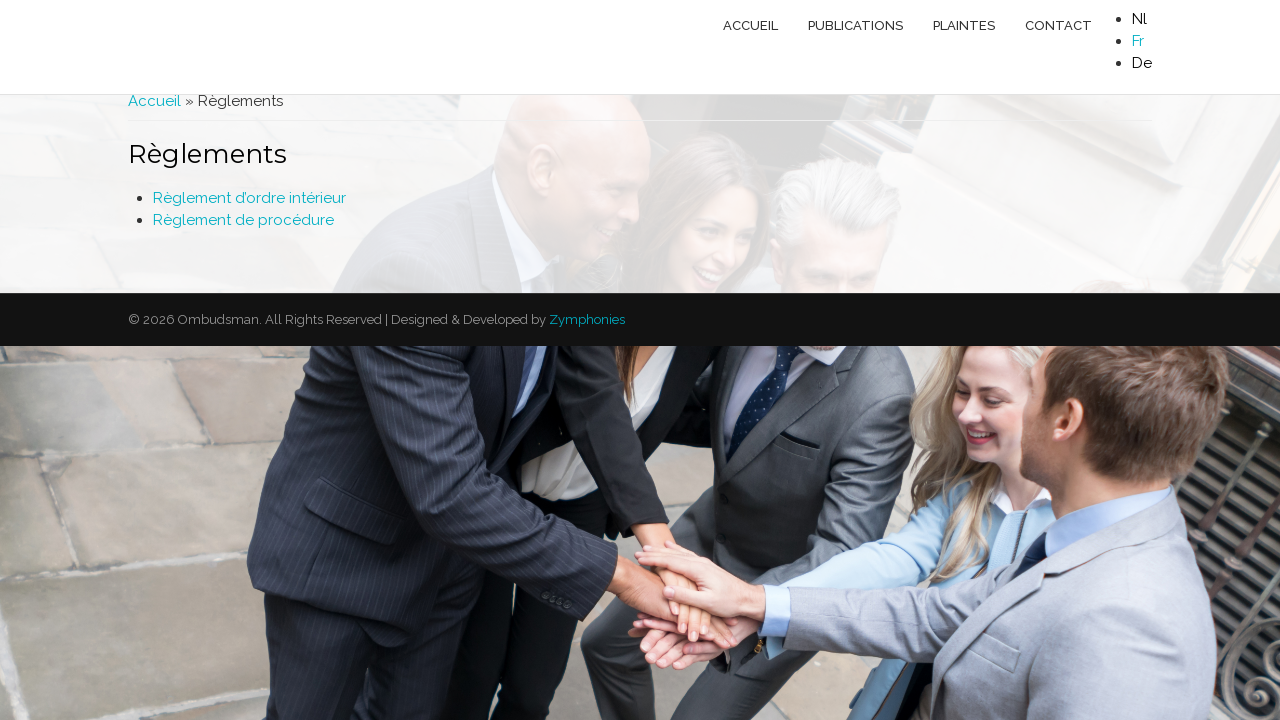

--- FILE ---
content_type: text/html; charset=utf-8
request_url: http://obfg.ligeca.be/fr/r%C3%A8glements
body_size: 2440
content:
<!DOCTYPE html>
<head>
<meta charset="utf-8" />
<link rel="shortlink" href="/fr/node/19" />
<meta name="Generator" content="Drupal 7 (http://drupal.org)" />
<link rel="canonical" href="/fr/r%C3%A8glements" />
<title>Règlements | Ombudsman</title>
<link type="text/css" rel="stylesheet" href="https://obfg.ligeca.be/sites/default/files/css/css_xE-rWrJf-fncB6ztZfd2huxqgxu4WO-qwma6Xer30m4.css" media="all" />
<link type="text/css" rel="stylesheet" href="https://obfg.ligeca.be/sites/default/files/css/css_TsVRTbLFUpEZAfw-_bWPJu840QT523CPjUVJ5MRWfyk.css" media="all" />
<link type="text/css" rel="stylesheet" href="https://obfg.ligeca.be/sites/default/files/css/css__aCgAknZnjeEXN_PNVcVFKy2GOQH7UieUDEip53go4I.css" media="all" />
<link type="text/css" rel="stylesheet" href="https://obfg.ligeca.be/sites/default/files/css/css_BqSwpO3cfVa2-dCjnV_-_F1W5rL6WNQ7zf1UB9fnPWM.css" media="all" />
<script type="text/javascript" src="https://obfg.ligeca.be/sites/default/files/js/js_vDrW3Ry_4gtSYaLsh77lWhWjIC6ml2QNkcfvfP5CVFs.js"></script>
<script type="text/javascript" src="https://obfg.ligeca.be/sites/default/files/js/js_R9UbiVw2xuTUI0GZoaqMDOdX0lrZtgX-ono8RVOUEVc.js"></script>
<script type="text/javascript" src="https://obfg.ligeca.be/sites/default/files/js/js_kKj8ViaXmhuZiZxtelN8BSVu7bI4B539ptHAk6PD_Fk.js"></script>
<script type="text/javascript" src="https://obfg.ligeca.be/sites/default/files/js/js_3OWdSxCZDLBoavk_Hc4FLPJZmo2328HGzNgJZrUXlP0.js"></script>
<script type="text/javascript">
<!--//--><![CDATA[//><!--
jQuery.extend(Drupal.settings, {"basePath":"\/","pathPrefix":"fr\/","ajaxPageState":{"theme":"parallax_zymphonies_theme","theme_token":"kfLqAzHtqBB_nm435GWeSuDN7yiuOqPAa11mi2uCkos","js":{"misc\/jquery.js":1,"misc\/jquery.once.js":1,"misc\/drupal.js":1,"sites\/all\/modules\/admin_menu\/admin_devel\/admin_devel.js":1,"public:\/\/languages\/fr_3mduBOYEQzJU8j9ag0Z2eqiEhH86y572FwyiVPs3Oik.js":1,"sites\/all\/modules\/wysiwyg_tools_plus\/js\/tab_builder.js":1,"sites\/all\/themes\/parallax_zymphonies_theme\/js\/jquery-ui.min.js":1,"sites\/all\/themes\/parallax_zymphonies_theme\/js\/custom.js":1},"css":{"modules\/system\/system.base.css":1,"modules\/system\/system.menus.css":1,"modules\/system\/system.messages.css":1,"modules\/system\/system.theme.css":1,"modules\/comment\/comment.css":1,"modules\/field\/theme\/field.css":1,"modules\/node\/node.css":1,"modules\/search\/search.css":1,"modules\/user\/user.css":1,"sites\/all\/modules\/views\/css\/views.css":1,"sites\/all\/modules\/ctools\/css\/ctools.css":1,"modules\/locale\/locale.css":1,"sites\/all\/modules\/wysiwyg_tools_plus\/css\/wysiwyg_tools_plus.css":1,"sites\/all\/themes\/parallax_zymphonies_theme\/css\/jquery-ui.min.css":1,"sites\/all\/themes\/parallax_zymphonies_theme\/css\/font-awesome.css":1,"sites\/all\/themes\/parallax_zymphonies_theme\/css\/style.css":1,"sites\/all\/themes\/parallax_zymphonies_theme\/css\/media.css":1}}});
//--><!]]>
</script>
<!--[if IE 8 ]>    <html class="ie8 ielt9"> <![endif]-->
<!--[if lt IE 9]><script src="https://html5shiv.googlecode.com/svn/trunk/html5.js"></script><![endif]-->
</head>
<body class="html not-front not-logged-in no-sidebars page-node page-node- page-node-19 node-type-page i18n-fr">
      
<div class="menu-wrap">
  
  <div class="full-wrap clearfix">

    
      <div class="region region-menu-lang">
  <div id="block-locale-language" class="block block-locale">

      
  <div class="content">
    <ul class="language-switcher-locale-url"><li class="nl first"><a href="/nl/r%C3%A8glements" class="language-link" xml:lang="nl">Nl</a></li>
<li class="fr active"><a href="/fr/r%C3%A8glements" class="language-link active" xml:lang="fr">Fr</a></li>
<li class="de last"><a href="/de/r%C3%A8glements" class="language-link" xml:lang="de">De</a></li>
</ul>  </div>
  
</div> <!-- /.block -->
</div>
 <!-- /.region -->
    <nav id="main-menu"  role="navigation">
      <a class="nav-toggle" href="#">Navigation</a>
      <div class="menu-navigation-container">
        <ul class="menu"><li class="first leaf"><a href="/fr" title="">Accueil</a></li>
<li class="expanded"><a href="/fr/publications">Publications</a><ul class="menu"><li class="first leaf"><a href="http://obfg.ligeca.be/fr/l%C3%A9gislation-pertinente" title="">Législation pertinente</a></li>
<li class="leaf"><a href="/fr/liste-des-membres-du-service-de-l%E2%80%99ombudsman">Liste des membres du service de l’Ombudsman</a></li>
<li class="leaf"><a href="http://obfg.ligeca.be/fr/rapport-annuel" title="">Rapport annuel</a></li>
<li class="last leaf"><a href="http://obfg.ligeca.be/fr/r%C3%A8glements" title="">Règlements</a></li>
</ul></li>
<li class="expanded"><a href="/fr/plaintes">Plaintes</a><ul class="menu"><li class="first last leaf"><a href="https://dossier.ligeca.be/Home?lang=fr-BE" title="">Introduire une plainte en ligne</a></li>
</ul></li>
<li class="last leaf"><a href="/fr/contact">Contact</a></li>
</ul>      </div>
      <div class="clear"></div>
    </nav>

  </div>

</div>


<div id="container">
  <div class="container-wrap">
    <div class="content-sidebar-wrap">
      <div id="content">
                  <div id="breadcrumbs">
            <h2 class="element-invisible">You are here</h2><nav class="breadcrumb"><a href="/fr">Accueil</a> » Règlements</nav>          </div>
        
        <section id="post-content" role="main">
                              <h1 class="page-title">Règlements</h1>                                                  <div class="region region-content">
  <div id="block-system-main" class="block block-system">

      
  <div class="content">
                          <span property="dc:title" content="Règlements" class="rdf-meta element-hidden"></span><span property="sioc:num_replies" content="0" datatype="xsd:integer" class="rdf-meta element-hidden"></span>  
      
    
  <div class="content node-page">
    <div class="field field-name-body field-type-text-with-summary field-label-hidden"><div class="field-items"><div class="field-item even" property="content:encoded"><ul><li><a href="http://obfg.ligeca.be/sites/default/files/Mars%202025%20-%20ROI%20%28eev%201er%20avril%202025%29.pdf" target="_blank">Règlement d’ordre intérieur</a></li>
<li><a href="http://obfg.ligeca.be/sites/default/files/Mars%202025%20-%20règlement%20de%20procédure%20%28eev%201er%20avril%202025%29.pdf" target="_blank">Règlement de procédure</a></li>
</ul></div></div></div>  </div>

      <footer>
          </footer>
  
    </div>
  
</div> <!-- /.block -->
</div>
 <!-- /.region -->
        </section>
      </div>

        <!-- First sidebar -->
                
      </div>

      <!-- Second sidebar -->
        </div>
</div>



<!-- Footer -->

<div id="footer">

  
  <div class="footer_credit">
      
    <div id="copyright" class="full-wrap clearfix">

      <div class="copyright">&copy; 2026 Ombudsman. All Rights Reserved | Designed & Developed by<a href="http://www.zymphonies.com"> Zymphonies</a></div> 
      
      <!-- Social Links -->        
            <!-- End Social Links -->

    </div>

  </div>

</div>  </body>
</html>


--- FILE ---
content_type: text/css
request_url: https://obfg.ligeca.be/sites/default/files/css/css__aCgAknZnjeEXN_PNVcVFKy2GOQH7UieUDEip53go4I.css
body_size: 642
content:
.ctools-locked{color:red;border:1px solid red;padding:1em;}.ctools-owns-lock{background:#ffffdd none repeat scroll 0 0;border:1px solid #f0c020;padding:1em;}a.ctools-ajaxing,input.ctools-ajaxing,button.ctools-ajaxing,select.ctools-ajaxing{padding-right:18px !important;background:url(/sites/all/modules/ctools/images/status-active.gif) right center no-repeat;}div.ctools-ajaxing{float:left;width:18px;background:url(/sites/all/modules/ctools/images/status-active.gif) center center no-repeat;}
.locale-untranslated{font-style:normal;text-decoration:line-through;}#locale-translation-filter-form .form-item-language,#locale-translation-filter-form .form-item-translation,#locale-translation-filter-form .form-item-group{float:left;padding-right:.8em;margin:0.1em;width:15em;}#locale-translation-filter-form .form-type-select select{width:100%;}#locale-translation-filter-form .form-actions{float:left;padding:3ex 0 0 1em;}.language-switcher-locale-session a.active{color:#0062A0;}.language-switcher-locale-session a.session-active{color:#000000;}
ul.ready-tabs li{list-style:none;}ul.ready-tabs li a{display:inline;float:left;margin:0 10px -2px 0;padding:0 7px 0 7px;border:solid 1px #ccc;border-top-left-radius:10px 10px;border-top-right-radius:10px 10px;background-color:#e9e9e9;}ul.ready-tabs .active a{background-color:#fff;border-bottom:#fff;}ul.ready-tabs a{color:#000;}ul.ready-tabs a:hover{color:#aaaccc;}.ready-tabber{border-top:solid 1px #ccc;}.acc-head{margin:10px;}.acc-head .collapsed{background:url(/../misc/menu-collapsed.png) no-repeat;padding:0 0 0 10px;}.acc-head .expanded{background:url(/../misc/menu-expanded.png) no-repeat;padding:0 0 0 10px;}div.ready-accordion{margin:0 20px 20px 20px;}


--- FILE ---
content_type: text/javascript
request_url: https://obfg.ligeca.be/sites/default/files/js/js_kKj8ViaXmhuZiZxtelN8BSVu7bI4B539ptHAk6PD_Fk.js
body_size: 2105
content:
Drupal.locale = { 'pluralFormula': function ($n) { return Number(($n>1)); }, 'strings': {"":{"Edit":"Modifier","Configure":"Configurer","Not published":"Non publi\u00e9","Translatable":"Traduisible","Not restricted":"Non restreint","Not translatable":"Intraduisible","Restricted to certain languages":"Restreint \u00e0 certaines langues","Please wait...":"Veuillez patienter...","Translate Text":"Traduire le texte","An HTTP error @status occured.":"Une erreur HTTP @status s\u0027est produite.","Show description":"Afficher la description","Hide description":"Masquer la description","Hide":"Masquer","Submit":"Soumettre","all":"tout","Upload":"Transf\u00e9rer","Close":"Fermer","Log messages":"Journaliser les messages","Please select a file.":"Veuillez s\u00e9lectionner un fichier.","Only files with the following extensions are allowed: %files-allowed.":"Seuls les fichiers se terminant par les extensions suivantes sont autoris\u00e9s\u00a0: %files-allowed.","You are not allowed to operate on more than %num files.":"Vous n\u0027\u00eates pas autoris\u00e9(e) \u00e0 effectuer des op\u00e9rations sur plus de %num fichiers.","Please specify dimensions within the allowed range that is from 1x1 to @dimensions.":"Veuillez sp\u00e9cifier des dimensions dans la plage autoris\u00e9e, soit de 1x1 \u00e0 @dimensions.","%filename is not an image.":"%filename n\u0027est pas une image.","Do you want to refresh the current directory?":"Souhaitez-vous rafra\u00eechir le r\u00e9pertoire courant ?","Delete selected files?":"Voulez-vous vraiment supprimer les fichiers s\u00e9lectionn\u00e9s ?","Please select a thumbnail.":"Veuillez s\u00e9lectionner une vignette.","You must select at least %num files.":"Vous devez s\u00e9lectionner au moins %num fichier(s).","You can not perform this operation.":"Vous ne pouvez pas r\u00e9aliser cette op\u00e9ration.","Insert file":"Ins\u00e9rer un fichier","Change view":"Changer la vue"}} };;
/**
 * @file: tab_builder.js
 * 
 * take the html markup for tabbed/accordion body
 * content and convert to the desired presentation.
 * 
 * we'll have to rework the markup structure first and then,
 * we can apply the toggle event elements for the user interaction
 * bits.
 */

(function ($){
	
	Drupal.behaviors.wysiwyg_tools_plus_theme_createTabs = {
		attach:function (context) {
			//tabbed elements first
			// for each of the div's apply an id to each
			$('.ready-tabber', context).each(function (index) {

				// a couple of opening set-ups for first run.
				if (index == 0) {
					//create the ul that our headers can be added to for the tabs row plus id's to link to content
					$(this).before('<ul class="ready-tabs"></ul>');
				}
				// add an indexed id to the div
				$(this).attr('id', 'content-' + index);

				//wrap the tab header as an anchor and li
				$(this).children('.ready-tabber-header').wrap('<li class="ready-tab"><a id="tab-' + index + '" href="javascript:void(0);"></a></li>');

				// move the header element to the ul as a li
				$(this).children('li').appendTo('ul.ready-tabs');
			});
			$('.ready-tabs', context).after('<br clear="all" />');
		}
	}
	
	Drupal.behaviors.wysiwyg_tools_plus_theme_createAccordions = {
		attach:function (context) {
			$('.ready-accordion').each(function (index) {
				$(this).attr('id', 'acc-' + index);
				$(this).children('.ready-accordion-header').wrap('<a class="acc-head" id="acc-head-' + index + '" href="javascript:void(0);"></a>');
				$(this).children('a').insertBefore(jQuery(this));

        // awful hack: apply .last to the accordion heads which appear to be last
        if ($(this).next().length == 0 || !$(this).next().hasClass("ready-accordion")) {
          $(this).prev().addClass("last");
        }
			});

		}
	}
	
	Drupal.behaviors.wysiwyg_tools_plus_theme_initPage = {
		attach:function (context) {
			$('.ready-accordion', context).hide();
			$('.acc-head', context).children('span').addClass('collapsed');
			// set the click events
			$('.ready-tabs a', context).click(function (event) {
				idClicked = this.id;
				wysiwyg_tools_plus_theme_toggleTabContent(idClicked);
			});

			$('.acc-head', context).click(function (event) {
				idClicked = this.id;
				wysiwyg_tools_plus_theme_toggleAccordionContent(idClicked);

        // attach an active class to active accordion heads
        if ($(this).children('span').hasClass("expanded")) {
          $(this).children('span').removeClass("expanded");
					$(this).children('span').addClass("collapsed");
        } else {
          $(this).children('span').addClass("expanded");
					$(this).children('span').removeClass("collapsed");
        }

			});
			wysiwyg_tools_plus_theme_toggleTabContent('tab-0');
		}
	}	
	
	/**
	 * Toggle the visibility of the tab content and set active link
	 */
	function wysiwyg_tools_plus_theme_toggleTabContent (eventId) {
		eventId = eventId.substring(eventId.length-1, eventId.length);
		$('.ready-tabber').each(function (index) {
			if (this.id == "content-" + eventId) {
				// set the link as active
				$('.ready-tabs #tab-' + eventId).parent('li').addClass('active');
				// expose active content
				$(this).show();
			}
			else {
				//unset active class from non-event links
				$('.ready-tabs #tab-' + index).parent('li').removeClass('active');
				//hide unactive content
				$(this).hide();
			}
		});
	}
	
	/**
	 * Toggle the visibility of the accordion content
	 */
	function wysiwyg_tools_plus_theme_toggleAccordionContent(eventId) {
		eventId = eventId.substring(eventId.lastIndexOf('-')+1, eventId.length);
		$('#acc-' + eventId).toggle('fast');
	}
	
}(jQuery));
;
